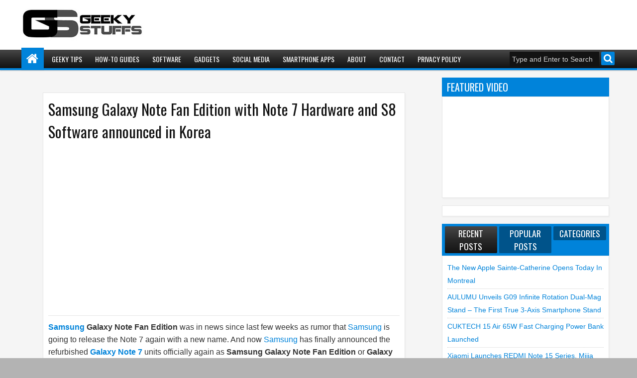

--- FILE ---
content_type: text/html; charset=utf-8
request_url: https://www.google.com/recaptcha/api2/aframe
body_size: 265
content:
<!DOCTYPE HTML><html><head><meta http-equiv="content-type" content="text/html; charset=UTF-8"></head><body><script nonce="D1dy0sdG9dpr03G2_fuywA">/** Anti-fraud and anti-abuse applications only. See google.com/recaptcha */ try{var clients={'sodar':'https://pagead2.googlesyndication.com/pagead/sodar?'};window.addEventListener("message",function(a){try{if(a.source===window.parent){var b=JSON.parse(a.data);var c=clients[b['id']];if(c){var d=document.createElement('img');d.src=c+b['params']+'&rc='+(localStorage.getItem("rc::a")?sessionStorage.getItem("rc::b"):"");window.document.body.appendChild(d);sessionStorage.setItem("rc::e",parseInt(sessionStorage.getItem("rc::e")||0)+1);localStorage.setItem("rc::h",'1768899469448');}}}catch(b){}});window.parent.postMessage("_grecaptcha_ready", "*");}catch(b){}</script></body></html>

--- FILE ---
content_type: text/javascript; charset=UTF-8
request_url: http://www.shaanhaider.com/feeds/posts/default/-/Android?max-results=6&orderby=published&alt=json-in-script&callback=jQuery1830828020178878357_1768899466216&_=1768899466575
body_size: 4318
content:
// API callback
jQuery1830828020178878357_1768899466216({"version":"1.0","encoding":"UTF-8","feed":{"xmlns":"http://www.w3.org/2005/Atom","xmlns$openSearch":"http://a9.com/-/spec/opensearchrss/1.0/","xmlns$blogger":"http://schemas.google.com/blogger/2008","xmlns$georss":"http://www.georss.org/georss","xmlns$gd":"http://schemas.google.com/g/2005","xmlns$thr":"http://purl.org/syndication/thread/1.0","id":{"$t":"tag:blogger.com,1999:blog-6600808159099809599"},"updated":{"$t":"2026-01-18T04:06:07.445+05:30"},"category":[{"term":"News"},{"term":"Gadgets"},{"term":"Mobile Phones"},{"term":"Android"},{"term":"Tips"},{"term":"How To :"},{"term":"Applications"},{"term":"Social Networking"},{"term":"Technology"},{"term":"Gaming"},{"term":"Infographics"},{"term":"Funny"},{"term":"iPhone"},{"term":"Apple"},{"term":"Blogging"},{"term":"Facebook"},{"term":"Review"},{"term":"Softwares"},{"term":"Windows"},{"term":"Tablets"},{"term":"Twitter"},{"term":"Services"},{"term":"Google"},{"term":"iPad"},{"term":"Events"},{"term":"CES"},{"term":"IFA"},{"term":"Browsers"},{"term":"Make Money"},{"term":"SEO"},{"term":"Websites"},{"term":"MWC"},{"term":"Google Plus"},{"term":"Mac"},{"term":"Featured"},{"term":"HTC"},{"term":"Microsoft"},{"term":"Giveaway"},{"term":"Dell"}],"title":{"type":"text","$t":"Geeky Stuffs"},"subtitle":{"type":"html","$t":""},"link":[{"rel":"http://schemas.google.com/g/2005#feed","type":"application/atom+xml","href":"http:\/\/www.shaanhaider.com\/feeds\/posts\/default"},{"rel":"self","type":"application/atom+xml","href":"http:\/\/www.blogger.com\/feeds\/6600808159099809599\/posts\/default\/-\/Android?alt=json-in-script\u0026max-results=6\u0026orderby=published"},{"rel":"alternate","type":"text/html","href":"http:\/\/www.shaanhaider.com\/search\/label\/Android"},{"rel":"hub","href":"http://pubsubhubbub.appspot.com/"},{"rel":"next","type":"application/atom+xml","href":"http:\/\/www.blogger.com\/feeds\/6600808159099809599\/posts\/default\/-\/Android\/-\/Android?alt=json-in-script\u0026start-index=7\u0026max-results=6\u0026orderby=published"}],"author":[{"name":{"$t":"Shaan Haider"},"uri":{"$t":"http:\/\/www.blogger.com\/profile\/03363888295570318560"},"email":{"$t":"noreply@blogger.com"},"gd$image":{"rel":"http://schemas.google.com/g/2005#thumbnail","width":"16","height":"16","src":"https:\/\/img1.blogblog.com\/img\/b16-rounded.gif"}}],"generator":{"version":"7.00","uri":"http://www.blogger.com","$t":"Blogger"},"openSearch$totalResults":{"$t":"777"},"openSearch$startIndex":{"$t":"1"},"openSearch$itemsPerPage":{"$t":"6"},"entry":[{"id":{"$t":"tag:blogger.com,1999:blog-6600808159099809599.post-3776139521346237849"},"published":{"$t":"2025-12-30T19:37:00.003+05:30"},"updated":{"$t":"2025-12-30T19:37:55.751+05:30"},"category":[{"scheme":"http://www.blogger.com/atom/ns#","term":"Android"},{"scheme":"http://www.blogger.com/atom/ns#","term":"Mobile Phones"},{"scheme":"http://www.blogger.com/atom/ns#","term":"Tablets"}],"title":{"type":"text","$t":"Top 5 HONOR Products for This Gifting Season"},"summary":{"type":"text","$t":"End-of-year gifting is not about celebration; it is about intention. It marks progress made, responsibilities embraced, and preparation for what comes next. In many households, technology gifts at this time of year are considered investments: tools that support work, family life, wellbeing, and long-term growth.HONOR’s AI-powered ecosystem is designed for exactly this moment. Each device combines"},"link":[{"rel":"edit","type":"application/atom+xml","href":"http:\/\/www.blogger.com\/feeds\/6600808159099809599\/posts\/default\/3776139521346237849"},{"rel":"self","type":"application/atom+xml","href":"http:\/\/www.blogger.com\/feeds\/6600808159099809599\/posts\/default\/3776139521346237849"},{"rel":"alternate","type":"text/html","href":"http:\/\/www.shaanhaider.com\/2025\/12\/top-5-honor-products-for-this-gifting.html","title":"Top 5 HONOR Products for This Gifting Season"}],"author":[{"name":{"$t":"Shaan Haider"},"uri":{"$t":"http:\/\/www.blogger.com\/profile\/03363888295570318560"},"email":{"$t":"noreply@blogger.com"},"gd$image":{"rel":"http://schemas.google.com/g/2005#thumbnail","width":"16","height":"16","src":"https:\/\/img1.blogblog.com\/img\/b16-rounded.gif"}}],"media$thumbnail":{"xmlns$media":"http://search.yahoo.com/mrss/","url":"https:\/\/blogger.googleusercontent.com\/img\/b\/R29vZ2xl\/AVvXsEh5dNEruWLTd_ObHQC6oJUcMGYjsql4U7vK_OBQLOS3wezqOKkQQOyvhfUSVmizzsj8ca-Bd2d65iQj-VeXAPEHcmn77MKCLnLmaRWJRmx051SqCRIN1fiajjBVj-_hnLVlw3Vb_JazS7Dl28AnCWqOszumhv5sy7GxQIjraE4DgnSztyswoXo5ZXlJkl0\/s72-c\/best-honor-products-2025.jpg","height":"72","width":"72"}},{"id":{"$t":"tag:blogger.com,1999:blog-6600808159099809599.post-3896250889636929971"},"published":{"$t":"2025-12-13T14:50:00.007+05:30"},"updated":{"$t":"2025-12-13T14:50:59.513+05:30"},"category":[{"scheme":"http://www.blogger.com/atom/ns#","term":"Android"},{"scheme":"http://www.blogger.com/atom/ns#","term":"Mobile Phones"},{"scheme":"http://www.blogger.com/atom/ns#","term":"News"}],"title":{"type":"text","$t":"Nano Banana and VEO3 AI available now on Samsung Galaxy Z Fold7"},"summary":{"type":"text","$t":"Samsung Galaxy Z Fold7 recently unlocked a major upgrade in terms of AI features. It comes with the seamless integration of Nano Banana and VEO3 AI features for content creation. The addition of these features brings an entirely new level of intelligence, personalisation, and creative capability to the foldable experience.With this integration and new AI features, users get:- Video generation "},"link":[{"rel":"edit","type":"application/atom+xml","href":"http:\/\/www.blogger.com\/feeds\/6600808159099809599\/posts\/default\/3896250889636929971"},{"rel":"self","type":"application/atom+xml","href":"http:\/\/www.blogger.com\/feeds\/6600808159099809599\/posts\/default\/3896250889636929971"},{"rel":"alternate","type":"text/html","href":"http:\/\/www.shaanhaider.com\/2025\/12\/samsung-galaxy-z-fold7-nano-banana-veo3.html","title":"Nano Banana and VEO3 AI available now on Samsung Galaxy Z Fold7"}],"author":[{"name":{"$t":"Shaan Haider"},"uri":{"$t":"http:\/\/www.blogger.com\/profile\/03363888295570318560"},"email":{"$t":"noreply@blogger.com"},"gd$image":{"rel":"http://schemas.google.com/g/2005#thumbnail","width":"16","height":"16","src":"https:\/\/img1.blogblog.com\/img\/b16-rounded.gif"}}],"media$thumbnail":{"xmlns$media":"http://search.yahoo.com/mrss/","url":"https:\/\/blogger.googleusercontent.com\/img\/b\/R29vZ2xl\/AVvXsEjKDPLLHRLo5jDvZhfs9UWB0fyV4aJttKCNDM0HJAfMW4uDR3wFaDupEljjrWGX5E13zteaksLUgLyPrh6oS0XcTqzRkhmwSlx2ohmjy8A9Np8pfyhmh7hJXjQs_zjBPAbARtIaU6uTiYvxDHUiiJY_euFuBG0UOKRsfEPHLuOkcVpmIhz7rbwjEfiluFY\/s72-c\/samsung-galaxy-z-fold7-nano-banana.jpg","height":"72","width":"72"}},{"id":{"$t":"tag:blogger.com,1999:blog-6600808159099809599.post-4818267486335708956"},"published":{"$t":"2025-12-11T11:50:00.001+05:30"},"updated":{"$t":"2025-12-11T11:50:03.490+05:30"},"category":[{"scheme":"http://www.blogger.com/atom/ns#","term":"Android"},{"scheme":"http://www.blogger.com/atom/ns#","term":"News"}],"title":{"type":"text","$t":"Samsung launches One UI 8.5 Beta"},"summary":{"type":"text","$t":"Samsung Electronics Co., Ltd. has announced the One UI 8.5 beta program, introducing new and easier ways to create, connect, and stay safe. One UI 8.5 enables users to do more with less effort, featuring upgrades that enable more seamless actions, device management, and enhanced security.One UI 8.5: What’s New for Content Creation?One UI 8.5 makes creating and sharing content more intuitive from "},"link":[{"rel":"edit","type":"application/atom+xml","href":"http:\/\/www.blogger.com\/feeds\/6600808159099809599\/posts\/default\/4818267486335708956"},{"rel":"self","type":"application/atom+xml","href":"http:\/\/www.blogger.com\/feeds\/6600808159099809599\/posts\/default\/4818267486335708956"},{"rel":"alternate","type":"text/html","href":"http:\/\/www.shaanhaider.com\/2025\/12\/samsung-launches-one-ui-85-beta.html","title":"Samsung launches One UI 8.5 Beta"}],"author":[{"name":{"$t":"Shaan Haider"},"uri":{"$t":"http:\/\/www.blogger.com\/profile\/03363888295570318560"},"email":{"$t":"noreply@blogger.com"},"gd$image":{"rel":"http://schemas.google.com/g/2005#thumbnail","width":"16","height":"16","src":"https:\/\/img1.blogblog.com\/img\/b16-rounded.gif"}}],"media$thumbnail":{"xmlns$media":"http://search.yahoo.com/mrss/","url":"https:\/\/blogger.googleusercontent.com\/img\/b\/R29vZ2xl\/AVvXsEg563XBbZYwHbd5u6vUDixbusnL49SVRRHUCfbjHdkwb3H2ewie6d7TuWj7L-JXuPIcWgjUWyTX6_M9AwDu4HMelHRXq1cEc9IX1S408D7dSvf55Y5NORYPmC7MYkH_vjUSdq5T6QO0z7K3DfHMlHWIGYZo0aE921DEz5FdNq-6GmtnbR_Rlw1DWSjpXH4\/s72-c\/samsung-one-ui-8.5.jpg","height":"72","width":"72"}},{"id":{"$t":"tag:blogger.com,1999:blog-6600808159099809599.post-8948401550528345776"},"published":{"$t":"2025-11-06T09:53:00.001+05:30"},"updated":{"$t":"2025-11-06T09:53:48.836+05:30"},"category":[{"scheme":"http://www.blogger.com/atom/ns#","term":"Android"},{"scheme":"http://www.blogger.com/atom/ns#","term":"Mobile Phones"},{"scheme":"http://www.blogger.com/atom/ns#","term":"News"}],"title":{"type":"text","$t":"HONOR launches MagicOS 10, the World’s First Self Evolving AI Agent Operating System"},"summary":{"type":"text","$t":"HONOR today announced MagicOS 10 at its inaugural Global Developer Conference in Shenzhen, introducing the world’s first AI agent operating system with self‑evolving capabilities and signaling the industry’s shift from the OS era to the AI OS era.HONOR also unveiled its 1×3×N ecosystem strategy alongside an upgraded HONOR AI Connect platform. The framework opens HONOR’s AI stack to partners "},"link":[{"rel":"edit","type":"application/atom+xml","href":"http:\/\/www.blogger.com\/feeds\/6600808159099809599\/posts\/default\/8948401550528345776"},{"rel":"self","type":"application/atom+xml","href":"http:\/\/www.blogger.com\/feeds\/6600808159099809599\/posts\/default\/8948401550528345776"},{"rel":"alternate","type":"text/html","href":"http:\/\/www.shaanhaider.com\/2025\/11\/honor-launches-magicos-10-worlds-first.html","title":"HONOR launches MagicOS 10, the World’s First Self Evolving AI Agent Operating System"}],"author":[{"name":{"$t":"Shaan Haider"},"uri":{"$t":"http:\/\/www.blogger.com\/profile\/03363888295570318560"},"email":{"$t":"noreply@blogger.com"},"gd$image":{"rel":"http://schemas.google.com/g/2005#thumbnail","width":"16","height":"16","src":"https:\/\/img1.blogblog.com\/img\/b16-rounded.gif"}}],"media$thumbnail":{"xmlns$media":"http://search.yahoo.com/mrss/","url":"https:\/\/blogger.googleusercontent.com\/img\/b\/R29vZ2xl\/AVvXsEhMz0x2dgwmSt548nnrbGui3YnbMYEuPZ7kypCdX32dVDREPbp_ZJbjOQZUc1Po7YRk4vNbYhr4g2Ek2eHy3HqHNf00aM88-ZbVp8H2TAu9B3AjZ1QyhyGBXeFWbexxkTaw3qRYsmV0McgRgKVJW4C6qJCmyc40U8_6NeNUUTRDdVsJS5UU4Vt9zL94_S0\/s72-c\/honor-magic-os-10.jpg","height":"72","width":"72"}},{"id":{"$t":"tag:blogger.com,1999:blog-6600808159099809599.post-4408288354904924558"},"published":{"$t":"2025-10-10T11:48:00.001+05:30"},"updated":{"$t":"2025-10-10T11:48:18.687+05:30"},"category":[{"scheme":"http://www.blogger.com/atom/ns#","term":"Android"},{"scheme":"http://www.blogger.com/atom/ns#","term":"Apple"},{"scheme":"http://www.blogger.com/atom/ns#","term":"iPhone"},{"scheme":"http://www.blogger.com/atom/ns#","term":"Mobile Phones"},{"scheme":"http://www.blogger.com/atom/ns#","term":"Review"}],"title":{"type":"text","$t":"HONOR Magic V5 vs. iPhone 17 Pro Max - Which One You Should Buy"},"summary":{"type":"text","$t":"In 2025, the debate finds new expression in Apple’s iPhone 17 Pro Max and HONOR’s Magic V5. One carries the certainty of a perfected tradition, and the other, the confidence to bend that tradition, quite literally. The result is not just a comparison of specs, but of philosophies: Apple’s steady precision against HONOR’s bold elasticity.\u0026nbsp;Design and Build QualityApple’s iPhone 17 Pro Max is "},"link":[{"rel":"edit","type":"application/atom+xml","href":"http:\/\/www.blogger.com\/feeds\/6600808159099809599\/posts\/default\/4408288354904924558"},{"rel":"self","type":"application/atom+xml","href":"http:\/\/www.blogger.com\/feeds\/6600808159099809599\/posts\/default\/4408288354904924558"},{"rel":"alternate","type":"text/html","href":"http:\/\/www.shaanhaider.com\/2025\/10\/honor-magic-v5-vs-iphone-17-pro-max.html","title":"HONOR Magic V5 vs. iPhone 17 Pro Max - Which One You Should Buy"}],"author":[{"name":{"$t":"Shaan Haider"},"uri":{"$t":"http:\/\/www.blogger.com\/profile\/03363888295570318560"},"email":{"$t":"noreply@blogger.com"},"gd$image":{"rel":"http://schemas.google.com/g/2005#thumbnail","width":"16","height":"16","src":"https:\/\/img1.blogblog.com\/img\/b16-rounded.gif"}}],"media$thumbnail":{"xmlns$media":"http://search.yahoo.com/mrss/","url":"https:\/\/blogger.googleusercontent.com\/img\/b\/R29vZ2xl\/AVvXsEgQuNGDCgNBXgMPfT9xv2X3_Z_55hyYquoT_CV0HrDS0MHNIbRy9M3JBus58KtK-gVUoxyEXtNngdG8SJrGJOOSKS9dIdCs7Zb_pT4SASsUrON853ZqKPhTenTrXnZZzACP-IlMrHWqoPnF4nePM26bKNlsLHkKu31nNaHLC_2kqRerSRj0G2HAqQmVzNM\/s72-c\/honor-magic-v5-vs-iphone-17-pro-max.jpg","height":"72","width":"72"}},{"id":{"$t":"tag:blogger.com,1999:blog-6600808159099809599.post-8611930111953508179"},"published":{"$t":"2025-05-22T21:32:00.001+05:30"},"updated":{"$t":"2025-05-22T21:32:10.346+05:30"},"category":[{"scheme":"http://www.blogger.com/atom/ns#","term":"Android"},{"scheme":"http://www.blogger.com/atom/ns#","term":"Google"},{"scheme":"http://www.blogger.com/atom/ns#","term":"News"},{"scheme":"http://www.blogger.com/atom/ns#","term":"Softwares"},{"scheme":"http://www.blogger.com/atom/ns#","term":"Technology"}],"title":{"type":"text","$t":"Google I\/O 2025 - The Biggest Announcements from Google"},"summary":{"type":"text","$t":"Google I\/O stands out as the most significant event for developers worldwide, as millions look to stay ahead of changes across Google’s vast ecosystem of platforms and services.While the company’s foundation lies in Android, Chrome, Search, and Workspace, it has rapidly expanded its focus — with AI emerging as the next major frontier. Since last year’s conference, Google has unveiled several "},"link":[{"rel":"edit","type":"application/atom+xml","href":"http:\/\/www.blogger.com\/feeds\/6600808159099809599\/posts\/default\/8611930111953508179"},{"rel":"self","type":"application/atom+xml","href":"http:\/\/www.blogger.com\/feeds\/6600808159099809599\/posts\/default\/8611930111953508179"},{"rel":"alternate","type":"text/html","href":"http:\/\/www.shaanhaider.com\/2025\/05\/google-io-2025-summary.html","title":"Google I\/O 2025 - The Biggest Announcements from Google"}],"author":[{"name":{"$t":"Shaan Haider"},"uri":{"$t":"http:\/\/www.blogger.com\/profile\/03363888295570318560"},"email":{"$t":"noreply@blogger.com"},"gd$image":{"rel":"http://schemas.google.com/g/2005#thumbnail","width":"16","height":"16","src":"https:\/\/img1.blogblog.com\/img\/b16-rounded.gif"}}],"media$thumbnail":{"xmlns$media":"http://search.yahoo.com/mrss/","url":"https:\/\/blogger.googleusercontent.com\/img\/b\/R29vZ2xl\/AVvXsEhcr4Ey8nwV-5QQtRVDdAd8VK_KyKPTn2dSLAO9_53aoNUXn_89f59E7EkeEaIpDiuN6Dds5zZ80SsExoKlfOEBuyLpnw3wAGNoOte1B8LUiJk5_OD8qLmCEZDLCO3M_8CEHaQp-GUOCID0OOSEeSD-D7Dwgyjx3dX8eYjzN5nF6X-eJdJ7X9FPTFeHHOM\/s72-c\/google-io-2025-summary.jpg","height":"72","width":"72"}}]}});

--- FILE ---
content_type: text/javascript; charset=UTF-8
request_url: http://www.shaanhaider.com/feeds/posts/default/-/News?max-results=6&orderby=published&alt=json-in-script&callback=jQuery1830828020178878357_1768899466218&_=1768899466576
body_size: 4260
content:
// API callback
jQuery1830828020178878357_1768899466218({"version":"1.0","encoding":"UTF-8","feed":{"xmlns":"http://www.w3.org/2005/Atom","xmlns$openSearch":"http://a9.com/-/spec/opensearchrss/1.0/","xmlns$blogger":"http://schemas.google.com/blogger/2008","xmlns$georss":"http://www.georss.org/georss","xmlns$gd":"http://schemas.google.com/g/2005","xmlns$thr":"http://purl.org/syndication/thread/1.0","id":{"$t":"tag:blogger.com,1999:blog-6600808159099809599"},"updated":{"$t":"2026-01-18T04:06:07.445+05:30"},"category":[{"term":"News"},{"term":"Gadgets"},{"term":"Mobile Phones"},{"term":"Android"},{"term":"Tips"},{"term":"How To :"},{"term":"Applications"},{"term":"Social Networking"},{"term":"Technology"},{"term":"Gaming"},{"term":"Infographics"},{"term":"Funny"},{"term":"iPhone"},{"term":"Apple"},{"term":"Blogging"},{"term":"Facebook"},{"term":"Review"},{"term":"Softwares"},{"term":"Windows"},{"term":"Tablets"},{"term":"Twitter"},{"term":"Services"},{"term":"Google"},{"term":"iPad"},{"term":"Events"},{"term":"CES"},{"term":"IFA"},{"term":"Browsers"},{"term":"Make Money"},{"term":"SEO"},{"term":"Websites"},{"term":"MWC"},{"term":"Google Plus"},{"term":"Mac"},{"term":"Featured"},{"term":"HTC"},{"term":"Microsoft"},{"term":"Giveaway"},{"term":"Dell"}],"title":{"type":"text","$t":"Geeky Stuffs"},"subtitle":{"type":"html","$t":""},"link":[{"rel":"http://schemas.google.com/g/2005#feed","type":"application/atom+xml","href":"http:\/\/www.shaanhaider.com\/feeds\/posts\/default"},{"rel":"self","type":"application/atom+xml","href":"http:\/\/www.blogger.com\/feeds\/6600808159099809599\/posts\/default\/-\/News?alt=json-in-script\u0026max-results=6\u0026orderby=published"},{"rel":"alternate","type":"text/html","href":"http:\/\/www.shaanhaider.com\/search\/label\/News"},{"rel":"hub","href":"http://pubsubhubbub.appspot.com/"},{"rel":"next","type":"application/atom+xml","href":"http:\/\/www.blogger.com\/feeds\/6600808159099809599\/posts\/default\/-\/News\/-\/News?alt=json-in-script\u0026start-index=7\u0026max-results=6\u0026orderby=published"}],"author":[{"name":{"$t":"Shaan Haider"},"uri":{"$t":"http:\/\/www.blogger.com\/profile\/03363888295570318560"},"email":{"$t":"noreply@blogger.com"},"gd$image":{"rel":"http://schemas.google.com/g/2005#thumbnail","width":"16","height":"16","src":"https:\/\/img1.blogblog.com\/img\/b16-rounded.gif"}}],"generator":{"version":"7.00","uri":"http://www.blogger.com","$t":"Blogger"},"openSearch$totalResults":{"$t":"1759"},"openSearch$startIndex":{"$t":"1"},"openSearch$itemsPerPage":{"$t":"6"},"entry":[{"id":{"$t":"tag:blogger.com,1999:blog-6600808159099809599.post-3362067016173377210"},"published":{"$t":"2026-01-17T11:37:00.002+05:30"},"updated":{"$t":"2026-01-17T11:37:23.845+05:30"},"category":[{"scheme":"http://www.blogger.com/atom/ns#","term":"Apple"},{"scheme":"http://www.blogger.com/atom/ns#","term":"News"}],"title":{"type":"text","$t":"The new Apple Sainte-Catherine opens today in Montreal"},"summary":{"type":"text","$t":"Today, the new Apple Sainte-Catherine opens its doors for customers in a reimagined space. Situated in a historic building on the vibrant corner of Sainte-Catherine Street West and Rue de la Montagne, Apple Sainte-Catherine more than doubles the size of the store’s previous location, expanding Apple’s presence in downtown Montreal. The store showcases Apple’s innovations in products and services "},"link":[{"rel":"edit","type":"application/atom+xml","href":"http:\/\/www.blogger.com\/feeds\/6600808159099809599\/posts\/default\/3362067016173377210"},{"rel":"self","type":"application/atom+xml","href":"http:\/\/www.blogger.com\/feeds\/6600808159099809599\/posts\/default\/3362067016173377210"},{"rel":"alternate","type":"text/html","href":"http:\/\/www.shaanhaider.com\/2026\/01\/apple-sainte-catherine-montreal-canada.html","title":"The new Apple Sainte-Catherine opens today in Montreal"}],"author":[{"name":{"$t":"Shaan Haider"},"uri":{"$t":"http:\/\/www.blogger.com\/profile\/03363888295570318560"},"email":{"$t":"noreply@blogger.com"},"gd$image":{"rel":"http://schemas.google.com/g/2005#thumbnail","width":"16","height":"16","src":"https:\/\/img1.blogblog.com\/img\/b16-rounded.gif"}}],"media$thumbnail":{"xmlns$media":"http://search.yahoo.com/mrss/","url":"https:\/\/blogger.googleusercontent.com\/img\/b\/R29vZ2xl\/AVvXsEgHXna6rZDXre64IXk2U2w7g5paCoP-Q8VArtd9duxlvoxsqo9T1-mOC6I7zip9vRyYmlatlBDSXycitxnCvtdbKKFVX_dF29ZDT5tTXMAj3JF1BVaBcJeIsbPC-YHAaOSjMsDCeIaWqxoZ1bcjGMpQAGVOo1i0faapN9RVY6Uv7KaBNhI6ZdAoTfCD898\/s72-c\/apple-sainte-catherine-montreal-canada.jpg","height":"72","width":"72"}},{"id":{"$t":"tag:blogger.com,1999:blog-6600808159099809599.post-8493652461868067701"},"published":{"$t":"2026-01-16T19:21:00.002+05:30"},"updated":{"$t":"2026-01-16T19:21:40.447+05:30"},"category":[{"scheme":"http://www.blogger.com/atom/ns#","term":"Gadgets"},{"scheme":"http://www.blogger.com/atom/ns#","term":"Mobile Phones"},{"scheme":"http://www.blogger.com/atom/ns#","term":"News"}],"title":{"type":"text","$t":"AULUMU unveils G09 Infinite Rotation Dual-Mag Stand – The First True 3-Axis Smartphone Stand"},"summary":{"type":"text","$t":"AULUMU\u0026nbsp;has unveiled the AULUMU G09 Infinite Rotation Dual-Mag Stand, a premium smartphone stand that redefines flexibility and stability. Designed for iPhone 12 to 17 and other magnetic devices, the G09 introduces true 3-axis rotation, delivering smooth, independent movement across the X, Y, and Z axes for a full 360° range of motion. The G09 is available on the AULUMU website and Amazon for"},"link":[{"rel":"edit","type":"application/atom+xml","href":"http:\/\/www.blogger.com\/feeds\/6600808159099809599\/posts\/default\/8493652461868067701"},{"rel":"self","type":"application/atom+xml","href":"http:\/\/www.blogger.com\/feeds\/6600808159099809599\/posts\/default\/8493652461868067701"},{"rel":"alternate","type":"text/html","href":"http:\/\/www.shaanhaider.com\/2026\/01\/aulumu-g09-infinite-rotation-dual-mag-stand.html","title":"AULUMU unveils G09 Infinite Rotation Dual-Mag Stand – The First True 3-Axis Smartphone Stand"}],"author":[{"name":{"$t":"Shaan Haider"},"uri":{"$t":"http:\/\/www.blogger.com\/profile\/03363888295570318560"},"email":{"$t":"noreply@blogger.com"},"gd$image":{"rel":"http://schemas.google.com/g/2005#thumbnail","width":"16","height":"16","src":"https:\/\/img1.blogblog.com\/img\/b16-rounded.gif"}}],"media$thumbnail":{"xmlns$media":"http://search.yahoo.com/mrss/","url":"https:\/\/blogger.googleusercontent.com\/img\/b\/R29vZ2xl\/AVvXsEjTwjmVTdMQqMy7rwKDOB_rsgd1rYD4rU4m2wc2tAsjbUPGC8OepcZJLFU5cOLMhpmz5KxFCV3Wcq3_MEG3HWtmF5WJHQQyok8b1c1I6H3zNJ5Tyitox1ADToVsA3fLgGb4B54GAz3mIPVPjG5YnZo7FAbZKERO9ptQXalaqYt-1YNgxJEYQqNSzgIi_-o\/s72-c\/aulumu-g09-infinite-rotation-dual-mag-stand.jpg","height":"72","width":"72"}},{"id":{"$t":"tag:blogger.com,1999:blog-6600808159099809599.post-5307134301059328873"},"published":{"$t":"2026-01-16T12:52:00.002+05:30"},"updated":{"$t":"2026-01-16T12:52:07.738+05:30"},"category":[{"scheme":"http://www.blogger.com/atom/ns#","term":"Gadgets"},{"scheme":"http://www.blogger.com/atom/ns#","term":"News"}],"title":{"type":"text","$t":"CUKTECH 15 Air 65W Fast Charging Power Bank launched"},"summary":{"type":"text","$t":"CUKTECH, a technology brand specialising in high-performance portable charging solutions, today announced the launch of the CUKTECH 15 Air Power Bank, a slim and powerful portable charger designed for mobile professionals, commuters and frequent travellers. The CUKTECH 15 Air Power Bank is available now for $79.99 on Amazon.com. In the UK, it is priced at £69.00 on Amazon.co.uk (currently on "},"link":[{"rel":"edit","type":"application/atom+xml","href":"http:\/\/www.blogger.com\/feeds\/6600808159099809599\/posts\/default\/5307134301059328873"},{"rel":"self","type":"application/atom+xml","href":"http:\/\/www.blogger.com\/feeds\/6600808159099809599\/posts\/default\/5307134301059328873"},{"rel":"alternate","type":"text/html","href":"http:\/\/www.shaanhaider.com\/2026\/01\/cuktech-15-air-65w-fast-charging-power-bank.html","title":"CUKTECH 15 Air 65W Fast Charging Power Bank launched"}],"author":[{"name":{"$t":"Shaan Haider"},"uri":{"$t":"http:\/\/www.blogger.com\/profile\/03363888295570318560"},"email":{"$t":"noreply@blogger.com"},"gd$image":{"rel":"http://schemas.google.com/g/2005#thumbnail","width":"16","height":"16","src":"https:\/\/img1.blogblog.com\/img\/b16-rounded.gif"}}],"media$thumbnail":{"xmlns$media":"http://search.yahoo.com/mrss/","url":"https:\/\/blogger.googleusercontent.com\/img\/b\/R29vZ2xl\/AVvXsEjb-gLRw3cZ__Gyo1WWvxMLZ9SlxyVJVoj4-Xlk2gMtKzhk7Fwowtl9vtMU5Vam_HHRPLVy3JdVubfmPsIusOLZq_gCFlcXftxr5hR1hm-Nk30zVXoBjgI0N1HcGFSlJ9lo92eQztVJcv1tF06gvdoymzptLiX4QQIUjUBIMcFPqge3iGcijrOqpAIkkmU\/s72-c\/cuktech-15-air-65w-power-bank.jpg","height":"72","width":"72"}},{"id":{"$t":"tag:blogger.com,1999:blog-6600808159099809599.post-8095899781118644237"},"published":{"$t":"2026-01-16T09:58:00.001+05:30"},"updated":{"$t":"2026-01-16T09:58:07.183+05:30"},"category":[{"scheme":"http://www.blogger.com/atom/ns#","term":"Gadgets"},{"scheme":"http://www.blogger.com/atom/ns#","term":"Mobile Phones"},{"scheme":"http://www.blogger.com/atom/ns#","term":"News"}],"title":{"type":"text","$t":"Xiaomi launches REDMI Note 15 Series, Mijia Smart Audio Glasses and REDMI Buds 8 Lite Globally "},"summary":{"type":"text","$t":"Xiaomi today announced the launch in international markets of REDMI Note 15 Series, comprising five models — REDMI Note 15 Pro+ 5G, REDMI Note 15 Pro 5G, REDMI Note 15 Pro, REDMI Note 15 5G, and REDMI Note 15. Defined by REDMI Titan Durability, the lineup highlights long-lasting battery performance, reinforced drop resistance, and enhanced dust and water protection, alongside upgraded imaging "},"link":[{"rel":"edit","type":"application/atom+xml","href":"http:\/\/www.blogger.com\/feeds\/6600808159099809599\/posts\/default\/8095899781118644237"},{"rel":"self","type":"application/atom+xml","href":"http:\/\/www.blogger.com\/feeds\/6600808159099809599\/posts\/default\/8095899781118644237"},{"rel":"alternate","type":"text/html","href":"http:\/\/www.shaanhaider.com\/2026\/01\/xiaomi-redmi-note-15-series-mijia-smart-audio-glasses-redmi-buds-8-lite.html","title":"Xiaomi launches REDMI Note 15 Series, Mijia Smart Audio Glasses and REDMI Buds 8 Lite Globally "}],"author":[{"name":{"$t":"Shaan Haider"},"uri":{"$t":"http:\/\/www.blogger.com\/profile\/03363888295570318560"},"email":{"$t":"noreply@blogger.com"},"gd$image":{"rel":"http://schemas.google.com/g/2005#thumbnail","width":"16","height":"16","src":"https:\/\/img1.blogblog.com\/img\/b16-rounded.gif"}}],"media$thumbnail":{"xmlns$media":"http://search.yahoo.com/mrss/","url":"https:\/\/blogger.googleusercontent.com\/img\/b\/R29vZ2xl\/AVvXsEhHcqSWEdLEv0tUROU6-bYs-r2ZJsLqzK5Lo1F4qnIf1iIo9EsDsAdpSNV0oMdNGLCzC_Xr4-Na-XQYXEUYuLggihd_rGRxSKWCJUylB8gzQcS3tmY55n0z0l4RHugD3xYw2SP_qcSZSaN8V9uPK9CGz4nglBv_dlbKUVJC9Shc01tY5dtxBH1a6554Qwg\/s72-c\/xiaomi-redmi-note-15-series.jpg","height":"72","width":"72"}},{"id":{"$t":"tag:blogger.com,1999:blog-6600808159099809599.post-5128868631296398409"},"published":{"$t":"2026-01-15T12:35:00.001+05:30"},"updated":{"$t":"2026-01-16T12:57:14.049+05:30"},"category":[{"scheme":"http://www.blogger.com/atom/ns#","term":"Mobile Phones"},{"scheme":"http://www.blogger.com/atom/ns#","term":"News"}],"title":{"type":"text","$t":"Samsung launches Galaxy A17 5G with Everyday AI and Essential Performance"},"summary":{"type":"text","$t":"Samsung Canada has officially added Galaxy A17 5G to the latest Galaxy A series smartphone lineup. Designed for users who want a reliable and accessible device without sacrificing self-expression, Galaxy A17 5G delivers the core features people rely on. It brings together powerful performance, intuitive AI tools, a vibrant display, and a versatile camera system in a refined design. From staying "},"link":[{"rel":"edit","type":"application/atom+xml","href":"http:\/\/www.blogger.com\/feeds\/6600808159099809599\/posts\/default\/5128868631296398409"},{"rel":"self","type":"application/atom+xml","href":"http:\/\/www.blogger.com\/feeds\/6600808159099809599\/posts\/default\/5128868631296398409"},{"rel":"alternate","type":"text/html","href":"http:\/\/www.shaanhaider.com\/2026\/01\/samsung-galaxy-a17-5g-specs-features-pricing.html","title":"Samsung launches Galaxy A17 5G with Everyday AI and Essential Performance"}],"author":[{"name":{"$t":"Shaan Haider"},"uri":{"$t":"http:\/\/www.blogger.com\/profile\/03363888295570318560"},"email":{"$t":"noreply@blogger.com"},"gd$image":{"rel":"http://schemas.google.com/g/2005#thumbnail","width":"16","height":"16","src":"https:\/\/img1.blogblog.com\/img\/b16-rounded.gif"}}],"media$thumbnail":{"xmlns$media":"http://search.yahoo.com/mrss/","url":"https:\/\/blogger.googleusercontent.com\/img\/b\/R29vZ2xl\/[base64]\/s72-c\/samsung-galaxy-a17-5g-specs-features-pricing.jpg","height":"72","width":"72"}},{"id":{"$t":"tag:blogger.com,1999:blog-6600808159099809599.post-1677805667742790805"},"published":{"$t":"2026-01-13T22:52:00.000+05:30"},"updated":{"$t":"2026-01-13T22:52:01.017+05:30"},"category":[{"scheme":"http://www.blogger.com/atom/ns#","term":"Mobile Phones"},{"scheme":"http://www.blogger.com/atom/ns#","term":"News"}],"title":{"type":"text","$t":"HONOR unveils Industry First Moonlit Night Fashion Photoshoot with Magic8 Pro"},"summary":{"type":"text","$t":"HONOR today unveiled its latest campaign showcasing the innovative night photography features of the HONOR Magic8 Pro. The device redefines low-light image capture, unlocking new creative possibilities for shooting stunning imagery from dusk through darkness.To demonstrate the capabilities of the Magic8 Pro's Ultra Night Camera System, HONOR created a unique challenge, a fashion shoot "},"link":[{"rel":"edit","type":"application/atom+xml","href":"http:\/\/www.blogger.com\/feeds\/6600808159099809599\/posts\/default\/1677805667742790805"},{"rel":"self","type":"application/atom+xml","href":"http:\/\/www.blogger.com\/feeds\/6600808159099809599\/posts\/default\/1677805667742790805"},{"rel":"alternate","type":"text/html","href":"http:\/\/www.shaanhaider.com\/2026\/01\/honor-magic-8-pro-night-photography.html","title":"HONOR unveils Industry First Moonlit Night Fashion Photoshoot with Magic8 Pro"}],"author":[{"name":{"$t":"Shaan Haider"},"uri":{"$t":"http:\/\/www.blogger.com\/profile\/03363888295570318560"},"email":{"$t":"noreply@blogger.com"},"gd$image":{"rel":"http://schemas.google.com/g/2005#thumbnail","width":"16","height":"16","src":"https:\/\/img1.blogblog.com\/img\/b16-rounded.gif"}}],"media$thumbnail":{"xmlns$media":"http://search.yahoo.com/mrss/","url":"https:\/\/blogger.googleusercontent.com\/img\/b\/R29vZ2xl\/AVvXsEjHPVNMfVG5gljCVqR2LJ34OnaTQdZjt_5ltk0tmf_XXq5xoRY3LDt5HUAZiyaaQkIOB7QFhBDWU5hjdYqLhd46BDqKYhDvdNMUkXmVaZ6COLAN05xyNSCDAQ6772NZI_KS6m60x7Ti5ZWvWKxXK0xJt1CRpD2aGCJcxmOutET1ly9XTyNdPDZcP3LZC48\/s72-c\/honor-magic-8-pro-night-photography.jpg","height":"72","width":"72"}}]}});

--- FILE ---
content_type: text/javascript; charset=UTF-8
request_url: http://www.shaanhaider.com/feeds/posts/default/-/Review?max-results=5&orderby=published&alt=json-in-script&callback=jQuery1830828020178878357_1768899466219&_=1768899466750
body_size: 3739
content:
// API callback
jQuery1830828020178878357_1768899466219({"version":"1.0","encoding":"UTF-8","feed":{"xmlns":"http://www.w3.org/2005/Atom","xmlns$openSearch":"http://a9.com/-/spec/opensearchrss/1.0/","xmlns$blogger":"http://schemas.google.com/blogger/2008","xmlns$georss":"http://www.georss.org/georss","xmlns$gd":"http://schemas.google.com/g/2005","xmlns$thr":"http://purl.org/syndication/thread/1.0","id":{"$t":"tag:blogger.com,1999:blog-6600808159099809599"},"updated":{"$t":"2026-01-18T04:06:07.445+05:30"},"category":[{"term":"News"},{"term":"Gadgets"},{"term":"Mobile Phones"},{"term":"Android"},{"term":"Tips"},{"term":"How To :"},{"term":"Applications"},{"term":"Social Networking"},{"term":"Technology"},{"term":"Gaming"},{"term":"Infographics"},{"term":"Funny"},{"term":"iPhone"},{"term":"Apple"},{"term":"Blogging"},{"term":"Facebook"},{"term":"Review"},{"term":"Softwares"},{"term":"Windows"},{"term":"Tablets"},{"term":"Twitter"},{"term":"Services"},{"term":"Google"},{"term":"iPad"},{"term":"Events"},{"term":"CES"},{"term":"IFA"},{"term":"Browsers"},{"term":"Make Money"},{"term":"SEO"},{"term":"Websites"},{"term":"MWC"},{"term":"Google Plus"},{"term":"Mac"},{"term":"Featured"},{"term":"HTC"},{"term":"Microsoft"},{"term":"Giveaway"},{"term":"Dell"}],"title":{"type":"text","$t":"Geeky Stuffs"},"subtitle":{"type":"html","$t":""},"link":[{"rel":"http://schemas.google.com/g/2005#feed","type":"application/atom+xml","href":"http:\/\/www.shaanhaider.com\/feeds\/posts\/default"},{"rel":"self","type":"application/atom+xml","href":"http:\/\/www.blogger.com\/feeds\/6600808159099809599\/posts\/default\/-\/Review?alt=json-in-script\u0026max-results=5\u0026orderby=published"},{"rel":"alternate","type":"text/html","href":"http:\/\/www.shaanhaider.com\/search\/label\/Review"},{"rel":"hub","href":"http://pubsubhubbub.appspot.com/"},{"rel":"next","type":"application/atom+xml","href":"http:\/\/www.blogger.com\/feeds\/6600808159099809599\/posts\/default\/-\/Review\/-\/Review?alt=json-in-script\u0026start-index=6\u0026max-results=5\u0026orderby=published"}],"author":[{"name":{"$t":"Shaan Haider"},"uri":{"$t":"http:\/\/www.blogger.com\/profile\/03363888295570318560"},"email":{"$t":"noreply@blogger.com"},"gd$image":{"rel":"http://schemas.google.com/g/2005#thumbnail","width":"16","height":"16","src":"https:\/\/img1.blogblog.com\/img\/b16-rounded.gif"}}],"generator":{"version":"7.00","uri":"http://www.blogger.com","$t":"Blogger"},"openSearch$totalResults":{"$t":"185"},"openSearch$startIndex":{"$t":"1"},"openSearch$itemsPerPage":{"$t":"5"},"entry":[{"id":{"$t":"tag:blogger.com,1999:blog-6600808159099809599.post-9154477789038786762"},"published":{"$t":"2026-01-08T21:09:00.001+05:30"},"updated":{"$t":"2026-01-08T21:09:13.457+05:30"},"category":[{"scheme":"http://www.blogger.com/atom/ns#","term":"Mobile Phones"},{"scheme":"http://www.blogger.com/atom/ns#","term":"Review"}],"title":{"type":"text","$t":"Top 3 Reasons, Other Than Camera, to Buy the HONOR Magic8 Pro"},"summary":{"type":"text","$t":"For years, smartphone conversations have focused on cameras especially how well a device performs at night. And while the HONOR Magic8 Pro sets a new benchmark with its 200MP AI Ultra Night Telephoto, limiting the narrative to night photography undersells what this device truly represents. Its real strength is bigger, broader, and built for the creators of today.Whether you are capturing a "},"link":[{"rel":"edit","type":"application/atom+xml","href":"http:\/\/www.blogger.com\/feeds\/6600808159099809599\/posts\/default\/9154477789038786762"},{"rel":"self","type":"application/atom+xml","href":"http:\/\/www.blogger.com\/feeds\/6600808159099809599\/posts\/default\/9154477789038786762"},{"rel":"alternate","type":"text/html","href":"http:\/\/www.shaanhaider.com\/2026\/01\/honor-magic-8-pro-best-features.html","title":"Top 3 Reasons, Other Than Camera, to Buy the HONOR Magic8 Pro"}],"author":[{"name":{"$t":"Shaan Haider"},"uri":{"$t":"http:\/\/www.blogger.com\/profile\/03363888295570318560"},"email":{"$t":"noreply@blogger.com"},"gd$image":{"rel":"http://schemas.google.com/g/2005#thumbnail","width":"16","height":"16","src":"https:\/\/img1.blogblog.com\/img\/b16-rounded.gif"}}],"media$thumbnail":{"xmlns$media":"http://search.yahoo.com/mrss/","url":"https:\/\/blogger.googleusercontent.com\/img\/b\/R29vZ2xl\/AVvXsEhnuzOGCCWmlTYuxWyjomF0znx-gLLu2QSp3W-hKHUoqHggpOrhWg5AfcM1SBtkq-YJLlEmfH82VN86NgoDZyYely09EXPPrc5QI6QalKzE9KC_ikSeBbzkOeqYYR-qQ3seKlXIUPwOxqjZZl99ixs9lAco8P-fogiMgYv9Bmf_Ek0x8vih7lSTjTS0fsg\/s72-c\/honor-magic-8-pro.jpg","height":"72","width":"72"}},{"id":{"$t":"tag:blogger.com,1999:blog-6600808159099809599.post-2683565144231239869"},"published":{"$t":"2026-01-07T12:19:00.000+05:30"},"updated":{"$t":"2026-01-09T12:20:10.429+05:30"},"category":[{"scheme":"http://www.blogger.com/atom/ns#","term":"Mobile Phones"},{"scheme":"http://www.blogger.com/atom/ns#","term":"Review"}],"title":{"type":"text","$t":"HONOR Magic8 Pro vs Samsung Galaxy S25 Ultra - Telephoto Camera Comparison"},"summary":{"type":"text","$t":"Smartphone cameras shape how people across the globe document their lives, from casual outings and cityscapes to detailed night scenes and fast-paced events. With both the HONOR Magic8 Pro and Samsung Galaxy S25 Ultra positioned as top-tier imaging devices, placing them side by side across distinct real-world scenes reveals not just hardware differences but also how each phone interprets the "},"link":[{"rel":"edit","type":"application/atom+xml","href":"http:\/\/www.blogger.com\/feeds\/6600808159099809599\/posts\/default\/2683565144231239869"},{"rel":"self","type":"application/atom+xml","href":"http:\/\/www.blogger.com\/feeds\/6600808159099809599\/posts\/default\/2683565144231239869"},{"rel":"alternate","type":"text/html","href":"http:\/\/www.shaanhaider.com\/2026\/01\/honor-magic8-pro-vs-samsung-galaxy-s25-ultra-zoom-camera-comparison.html","title":"HONOR Magic8 Pro vs Samsung Galaxy S25 Ultra - Telephoto Camera Comparison"}],"author":[{"name":{"$t":"Shaan Haider"},"uri":{"$t":"http:\/\/www.blogger.com\/profile\/03363888295570318560"},"email":{"$t":"noreply@blogger.com"},"gd$image":{"rel":"http://schemas.google.com/g/2005#thumbnail","width":"16","height":"16","src":"https:\/\/img1.blogblog.com\/img\/b16-rounded.gif"}}],"media$thumbnail":{"xmlns$media":"http://search.yahoo.com/mrss/","url":"https:\/\/blogger.googleusercontent.com\/img\/b\/R29vZ2xl\/AVvXsEheru0Zwu-cuit4ZJmkrcTJIr0E0ObfvKYMOEWf6LCCKKnPoYm6O9XXbwvozz2urNP8B_u1iueaauvKwooMiYI7m_RSboCz6IawgokBJLxoSTLPulWZQTRrM0i5h_dEKmCxja17WwaBjdRHfe3jeKhzWcTZFZ6QCeM3W_uPDzZ6iJiNsVZC0S_gAhHI2f0\/s72-c\/InCollage_20260108_221502445.jpg","height":"72","width":"72"}},{"id":{"$t":"tag:blogger.com,1999:blog-6600808159099809599.post-5373784038324910303"},"published":{"$t":"2025-12-26T00:09:00.005+05:30"},"updated":{"$t":"2025-12-26T00:09:36.386+05:30"},"category":[{"scheme":"http://www.blogger.com/atom/ns#","term":"Gadgets"},{"scheme":"http://www.blogger.com/atom/ns#","term":"Review"}],"title":{"type":"text","$t":"Top 5 Reasons to Buy the HUAWEI FreeClip 2"},"summary":{"type":"text","$t":"It has been two years since the debut of the original HUAWEI FreeClip, Huawei's first-ever open earbuds that took the market by storm. Its massive popularity proved that the world was ready for a new kind of listening experience. The new HUAWEI FreeClip 2 tackles the hard challenges of open-ear acoustics physics head-on, combining a powerful dual-diaphragm driver with computational audio. It "},"link":[{"rel":"edit","type":"application/atom+xml","href":"http:\/\/www.blogger.com\/feeds\/6600808159099809599\/posts\/default\/5373784038324910303"},{"rel":"self","type":"application/atom+xml","href":"http:\/\/www.blogger.com\/feeds\/6600808159099809599\/posts\/default\/5373784038324910303"},{"rel":"alternate","type":"text/html","href":"http:\/\/www.shaanhaider.com\/2025\/12\/huawei-freeclip-2-review.html","title":"Top 5 Reasons to Buy the HUAWEI FreeClip 2"}],"author":[{"name":{"$t":"Shaan Haider"},"uri":{"$t":"http:\/\/www.blogger.com\/profile\/03363888295570318560"},"email":{"$t":"noreply@blogger.com"},"gd$image":{"rel":"http://schemas.google.com/g/2005#thumbnail","width":"16","height":"16","src":"https:\/\/img1.blogblog.com\/img\/b16-rounded.gif"}}],"media$thumbnail":{"xmlns$media":"http://search.yahoo.com/mrss/","url":"https:\/\/blogger.googleusercontent.com\/img\/b\/R29vZ2xl\/AVvXsEhvWryNbVrAgLxCDdgIR-xZFUAb-ute9J5n18vIf5p0LlyYOmJY6Spclv_cXLBtbnk1lghiRA-zo4Usg2xmOJJCTX57JzE7sodj3JM6k070gKnKa6SZqwInKXYS_t-vqDm25Ls_pIrUoTDX_x-AkYWG-aSItp2rsY12yKjugfakDDYyYOg1RF4duflUmv8\/s72-c\/huawei-freeclip-2-review.jpg","height":"72","width":"72"}},{"id":{"$t":"tag:blogger.com,1999:blog-6600808159099809599.post-6403339220501239970"},"published":{"$t":"2025-12-25T23:30:00.003+05:30"},"updated":{"$t":"2025-12-25T23:30:34.479+05:30"},"category":[{"scheme":"http://www.blogger.com/atom/ns#","term":"Review"},{"scheme":"http://www.blogger.com/atom/ns#","term":"Tablets"}],"title":{"type":"text","$t":"Top 3 Reasons to Buy the HUAWEI MatePad 11.5 S"},"summary":{"type":"text","$t":"Huawei’s latest tablet innovation, the HUAWEI MatePad 11.5 S, is designed to address common challenges in both learning and mobile office scenarios. This new tablet delivers an efficient, comfortable, and professional paperless experience through a series of innovative hardware and software integrations. Featuring the Ultra-clear PaperMatte Display , combined with the highly acclaimed HUAWEI "},"link":[{"rel":"edit","type":"application/atom+xml","href":"http:\/\/www.blogger.com\/feeds\/6600808159099809599\/posts\/default\/6403339220501239970"},{"rel":"self","type":"application/atom+xml","href":"http:\/\/www.blogger.com\/feeds\/6600808159099809599\/posts\/default\/6403339220501239970"},{"rel":"alternate","type":"text/html","href":"http:\/\/www.shaanhaider.com\/2025\/12\/huawei-matepad-11.5-s-review.html","title":"Top 3 Reasons to Buy the HUAWEI MatePad 11.5 S"}],"author":[{"name":{"$t":"Shaan Haider"},"uri":{"$t":"http:\/\/www.blogger.com\/profile\/03363888295570318560"},"email":{"$t":"noreply@blogger.com"},"gd$image":{"rel":"http://schemas.google.com/g/2005#thumbnail","width":"16","height":"16","src":"https:\/\/img1.blogblog.com\/img\/b16-rounded.gif"}}],"media$thumbnail":{"xmlns$media":"http://search.yahoo.com/mrss/","url":"https:\/\/blogger.googleusercontent.com\/img\/b\/R29vZ2xl\/AVvXsEhhZrMilny4hGPEp7WfzsSr0U85m5_YHoFZbqo6kmQfHqaCkR1clh_4dTDhtq7AVn6YmGzMFZfsXskCdIbGMp7H7Vazl069URFIEEWLyuv-OmHuO-n5P73HxnKjFnOzqDRDk1DEE15qVe4OGiuLNAn8TF-xSB-J9F-JmQCMMzCq-EPno-SDUesLZn0jZF8\/s72-c\/huawei-matepad-11.5-s.jpg","height":"72","width":"72"}},{"id":{"$t":"tag:blogger.com,1999:blog-6600808159099809599.post-6862172991967973738"},"published":{"$t":"2025-11-06T11:37:00.007+05:30"},"updated":{"$t":"2025-11-06T11:37:49.279+05:30"},"category":[{"scheme":"http://www.blogger.com/atom/ns#","term":"Mobile Phones"},{"scheme":"http://www.blogger.com/atom/ns#","term":"Review"}],"title":{"type":"text","$t":"HONOR X9d vs Samsung Galaxy A56 - Which One to Buy?"},"summary":{"type":"text","$t":"When two challengers come together on familiar turf, the interesting differences aren't just about their specs—they also reflect their unique views. Each brand has its own take on durability, intelligence, and purpose. The HONOR X9d and the Samsung Galaxy A56 both aim for reliability, but in different ways. One brings reliable power to demanding conditions, while the other keeps things steady and"},"link":[{"rel":"edit","type":"application/atom+xml","href":"http:\/\/www.blogger.com\/feeds\/6600808159099809599\/posts\/default\/6862172991967973738"},{"rel":"self","type":"application/atom+xml","href":"http:\/\/www.blogger.com\/feeds\/6600808159099809599\/posts\/default\/6862172991967973738"},{"rel":"alternate","type":"text/html","href":"http:\/\/www.shaanhaider.com\/2025\/11\/honor-x9d-vs-samsung-galaxy-a56.html","title":"HONOR X9d vs Samsung Galaxy A56 - Which One to Buy?"}],"author":[{"name":{"$t":"Shaan Haider"},"uri":{"$t":"http:\/\/www.blogger.com\/profile\/03363888295570318560"},"email":{"$t":"noreply@blogger.com"},"gd$image":{"rel":"http://schemas.google.com/g/2005#thumbnail","width":"16","height":"16","src":"https:\/\/img1.blogblog.com\/img\/b16-rounded.gif"}}],"media$thumbnail":{"xmlns$media":"http://search.yahoo.com/mrss/","url":"https:\/\/blogger.googleusercontent.com\/img\/b\/R29vZ2xl\/AVvXsEgT9SfY7TUXbi-HbQbUsg3xOLW8zUXsIXUSTicEEhrovMIKGubSOhsWIUs8TPfykF7wEsr3UnubTveOjx_C-TcczKpOv64J8LNwhuUqqKEjxpQMeCCNpAIgS_QDt2oEVWpvg_LoOeMe5ycRVBd3GrLizIo_Qw_LZxCPSXzlj_E9buL31eEuomAqN_W1qrI\/s72-c\/honor-x9d-vs-samsung-galaxy-a56.jpg","height":"72","width":"72"}}]}});